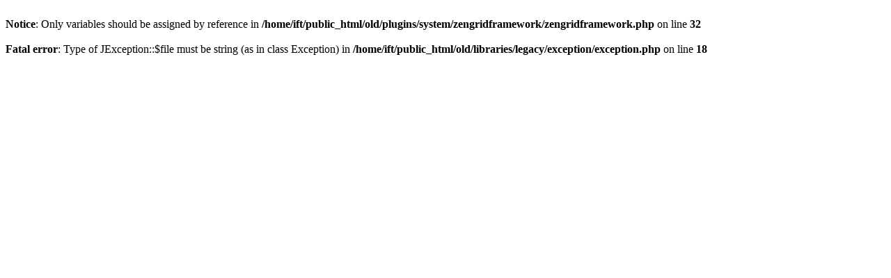

--- FILE ---
content_type: text/html; charset=UTF-8
request_url: https://www.ift.co.za/old/media/Com0404.htm
body_size: -15
content:
<br />
<b>Notice</b>:  Only variables should be assigned by reference in <b>/home/ift/public_html/old/plugins/system/zengridframework/zengridframework.php</b> on line <b>32</b><br />
<br />
<b>Fatal error</b>:  Type of JException::$file must be string (as in class Exception) in <b>/home/ift/public_html/old/libraries/legacy/exception/exception.php</b> on line <b>18</b><br />
